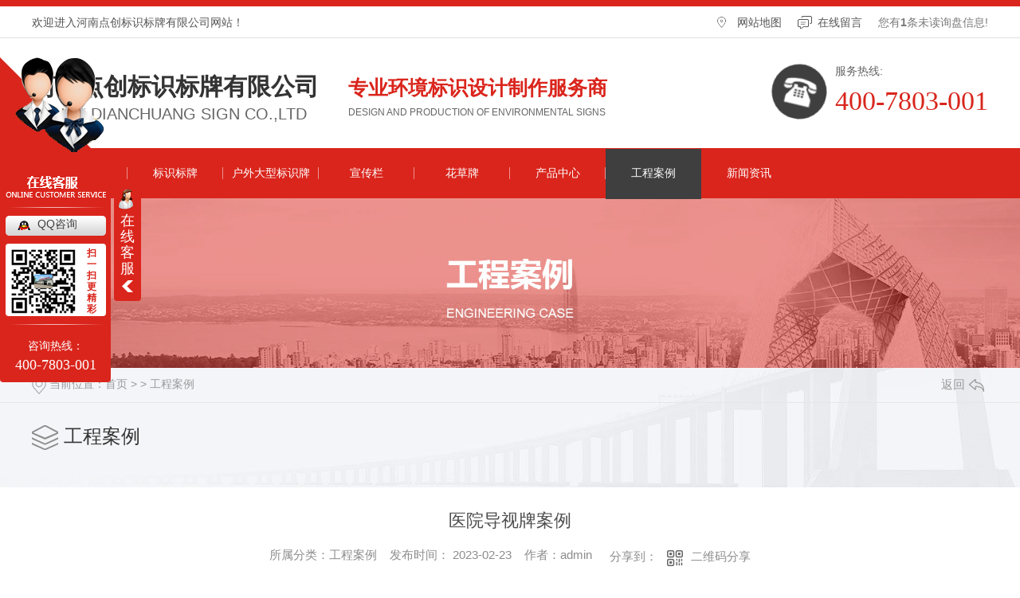

--- FILE ---
content_type: text/html; charset=utf-8
request_url: http://www.hndcbsbp.com/case/2040857.html
body_size: 31201
content:
<!DOCTYPE html PUBLIC "-//W3C//DTD XHTML 1.0 Transitional//EN" "http://www.w3.org/TR/xhtml1/DTD/xhtml1-transitional.dtd">
<html xmlns="http://www.w3.org/1999/xhtml">
<head>
<meta http-equiv="Content-Type" content="text/html; charset=utf-8" />
<meta name="Copyright" content="All Rights Reserved btoe.cn" />
<meta http-equiv="X-UA-Compatible" content="IE=edge,chrome=1" />
<title>医院导视牌案例-河南点创标识标牌有限公司</title>
<meta name="keywords" content="河南医院导视牌定制" />
<meta name="description" content="医院的导视牌通常是形式单一、绿色的，没有设计感，有的信息不明确容易造成混乱。医院导视牌是给就诊者提供的，有准确地信息指引，再加上美观且富有人性化的设计，更会给患者带来..感。而导视牌也可以提升医院的整体形象。" />
<link href="/templates/pc_wjdh/css/css.css" rel="stylesheet" type="text/css" />
<link rel="stylesheet" type="text/css" media="screen" href="/templates/pc_wjdh/css/bootstrap.min.css" />
<link rel="stylesheet" type="text/css" media="screen" href="/templates/pc_wjdh/css/swiper-3.4.2.min.css" />
<link rel="stylesheet" type="text/css" media="screen" href="/templates/pc_wjdh/css/common.css" />
<script src="/templates/pc_wjdh/js/n/baidupush.js"></script>
<meta name="baidu-site-verification" content="code-TeE9SAAEY7" />
</head>
<body>
 <div class="top_line"></div>
    <!-- top S -->
    <div class="top1">
        <div class="top_main main myclearfix">
            <p class="leftl">欢迎进入河南点创标识标牌有限公司网站！</p>
            <div class="head_r rightr myclearfix">
                <a href="/sitemap.html" title="网站地图">网站地图</a>
                <a href="#wjdh-message" title="在线留言">在线留言</a>
                <div class="topxunpan rightr">
                    <div class="container1 clear">
                        <div class="xp" id="xunpanText" data-tiptitle="请您登录网站后台查看！">
                            您有<i class="k_xunpan">1</i>条未读询盘信息!
                            <div id="xunpantip"></div>
                        </div>
                    </div>
                </div>
            </div>
        </div>
    </div>
    
    <!-- head S -->
    <div class="head">
        <div class="head_main main myclearfix">
            <h1 class="leftl">
                <a href="/" title="河南点创标识标牌有限公司">河南点创标识标牌有限公司</a>
                <span>HENAN DIANCHUANG SIGN CO.,LTD</span>
            </h1>
            <div class="head_txt leftl">
                <h3>专业环境标识设计制作服务商</h3>
                <h4>DESIGN AND PRODUCTION OF ENVIRONMENTAL SIGNS</h4>
            </div>
            <div class="head_tell rightr">
                <i></i>
                <div class="head_num leftl">
                    <p>服务热线:</p>
                    <h3>400-7803-001</h3>
                </div>
            </div>
        </div>
    </div>

    <!-- nav S -->
    <div class="top02" id="fixedNav">
        <div class="top02_center">
            <div class="nav">
                <ul class="myclearfix">
                   
				<li class="m">
				  
				  <a href="/"  title="网站首页">网站首页</a></li>
				
				<li class="m">
				  
				  <a href="/p1/" class="mmm"  title="标识标牌">标识标牌</a>
				  
				</li>
				
				<li class="m">
				  
				  <a href="/p2/" class="mmm"  title="户外大型标识牌">户外大型标识牌</a>
				  
				</li>
				
				<li class="m">
				  
				  <a href="/p3/" class="mmm"  title="宣传栏">宣传栏</a>
				  
				</li>
				
				<li class="m">
				  
				  <a href="/p4/" class="mmm"  title="花草牌">花草牌</a>
				  
				</li>
				
				<li class="m">
				  
				  <a href="/products/" class="mmm"  title="产品中心">产品中心</a>
				  
				  <div class="sub">
					<div class="nav_xiao">
					  <div class="xiao_six">
						<ul>
						  
						  <li>
							<div class="xiao_six_con">
							  <h4 class="xiao_six_l"><a href="/p1/" title="标识标牌">标识标牌</a></h4>
							  
							  <a href="/mlxcbsbp/2054767.html" title="徽派村名.牌定制设计">徽派村名.牌定制设计</a>
							  
							  <a href="/ggqybsbp/2054740.html" title="定制文化标识设计厂家">定制文化标识设计厂家</a>
							  
							  <a href="/ggqybsbp/2054737.html" title="文化广场标识设计">文化广场标识设计</a>
							  
							  <a href="/ggqybsbp/2054734.html" title="河南文化标识厂家">河南文化标识厂家</a>
							  
							  <a href="/mlxcbsbp/2054713.html" title="现货价值观">现货价值观</a>
							  
							  <a href="/mlxcbsbp/2042722.html" title="立牌">立牌</a>
							  
							  <a href="/scacsbsbp/2042718.html" title="定制商场标识">定制商场标识</a>
							  
							  <a href="/gyjqbsbp/2042714.html" title="河南健康主题公园标识设计">河南健康主题公园标识设计</a>
							  
							</div>
						  </li>
						  
						  <li>
							<div class="xiao_six_con">
							  <h4 class="xiao_six_l"><a href="/p2/" title="户外大型标识牌">户外大型标识牌</a></h4>
							  
							  <a href="/djp/2054755.html" title="价值观价值观设计哪家好">价值观价值观设计哪家好</a>
							  
							  <a href="/jsbl/2054709.html" title="主沙道旗">主沙道旗</a>
							  
							  <a href="/djp/2041755.html" title="河南定制价值观标牌">河南定制价值观标牌</a>
							  
							  <a href="/djp/2041749.html" title="定制价值观标识牌">定制价值观标识牌</a>
							  
							</div>
						  </li>
						  
						  <li>
							<div class="xiao_six_con">
							  <h4 class="xiao_six_l"><a href="/p3/" title="宣传栏">宣传栏</a></h4>
							  
							  <a href="/whxcl/2054721.html" title="文化宣传栏定制">文化宣传栏定制</a>
							  
							  <a href="/whxcl/2054719.html" title="文化宣传栏厂家">文化宣传栏厂家</a>
							  
							  <a href="/whxcl/2054718.html" title="文化宣传栏">文化宣传栏</a>
							  
							  <a href="/gqsxcl/2041816.html" title="挂墙宣传栏设计施工">挂墙宣传栏设计施工</a>
							  
							  <a href="/gqsxcl/2041807.html" title="河南挂墙宣传栏">河南挂墙宣传栏</a>
							  
							  <a href="/gqsxcl/2041806.html" title="挂墙式宣传栏定制">挂墙式宣传栏定制</a>
							  
							</div>
						  </li>
						  
						  <li>
							<div class="xiao_six_con">
							  <h4 class="xiao_six_l"><a href="/p4/" title="花草牌">花草牌</a></h4>
							  
							  <a href="/xhhcp/2040800.html" title="现货花草牌">现货花草牌</a>
							  
							</div>
						  </li>
						  
						</ul>
					  </div>
					</div>
				  </div>
				  
				</li>
				
				<li class="m another">
				  
				  <a href="/case/" class="mmm"  title="工程案例">工程案例</a>
				  
				  <div class="sub">
				  <div class="nav_xiao max1100">
					<div class="xiao_five"> </div>
					<div class="xiao_five2">
						<p>
						  
						  <a href="/case/2040880.html" title="河南精神堡垒定制案例"> <i></i><b>河南精神堡垒定制案例</b></a>
						  
						  <a href="/case/2040879.html" title="河南精神堡垒案例"> <i></i><b>河南精神堡垒案例</b></a>
						  
						  <a href="/case/2040878.html" title="精神堡垒案例"> <i></i><b>精神堡垒案例</b></a>
						  
						  <a href="/case/2040877.html" title="河南仿古做旧标识案例"> <i></i><b>河南仿古做旧标识案例</b></a>
						  
						  <a href="/case/2040876.html" title="仿古做旧标识案例"> <i></i><b>仿古做旧标识案例</b></a>
						  
						  <a href="/case/2040875.html" title="河南交通指示牌案例"> <i></i><b>河南交通指示牌案例</b></a>
						  
						  <a href="/case/2040874.html" title="交通指示牌案例"> <i></i><b>交通指示牌案例</b></a>
						  
						  <a href="/case/2040873.html" title="平面图标识案例"> <i></i><b>平面图标识案例</b></a>
						  
						</p>
					</div>
				  </div>
					</div>
				  
				</li>
				
				<li class="m">
				  
				  <a href="/news/" class="mmm"  title="新闻资讯">新闻资讯</a>
				  
				  <div class="sub">
					<div class="nav_xiao">
					  
						  <div class="ul2">
							<h4><a href="/qitaxinxi/" title="其他">其他</a></h4>
							<ul>
							  
							  <li> <a href="/qitaxinxi/2338407.html" title="河南宣传栏投放成本浅析"><b>河南宣传栏投放成本浅析</b></a>
								<p>嗨！大家好，..我们来聊一下河南地区宣传栏投放的成本问题。对于许多企业来说，选择在宣传栏进行广告投放是一种常见的推广方式。那么，你知道在河南地区投放宣传栏的费用情况吗？首先，我们需要明白的是，河南地区的宣传栏投放费用会受到一些因素的影响。其中包括宣传栏的位置、规模大小、以及所处区域的流量密集程度等等。通常来说，位于繁华...</p>
							  </li>
							  
							  <li> <a href="/qitaxinxi/2337272.html" title="河南宣传栏制作费用解析"><b>河南宣传栏制作费用解析</b></a>
								<p>在考虑制作河南宣传栏的成本时，有几个因素需要权衡。首先是材料成本，这包括宣传栏所需的各种材料如金属、玻璃等。其次是人工费用，即安装和制作过程中所需的劳动力成本。另外，设计费用也是一个重要因素。一些复杂设计可能导致更高的成本。同时，运输和安装费用也需要考虑在内。对于每个项目，成本都会有所不同。例如，宣传栏的尺寸和材料将直...</p>
							  </li>
							  
							  <li> <a href="/qitaxinxi/2334542.html" title="河南宣传栏广告投放费用研究"><b>河南宣传栏广告投放费用研究</b></a>
								<p>在市场推广中，宣传栏广告是一种非常有效的方式。随着互联网的普及，河南地区的宣传栏广告投放费用备受关注。无论您是小型企业还是大型企业，通过宣传栏广告，都能够将产品或服务展示给更多潜在客户。在河南地区，对于广告投放费用，需要进行深入研究，以获得..回报。首先，有必要了解不同地段的宣传栏广告费用差异。河南各个城市的商业中心、...</p>
							  </li>
							  
							</ul>
						  </div>
						</div>
					  
					  <div class="xiao_four leftl">
						
						  <div class="ul2">
							<h4><a href="/meitibaodao/" title="公司头条">公司头条</a></h4>
							<ul>
							  
							  <li> <a href="/meitibaodao/2091492.html" title="河南标识标牌"><b>河南标识标牌</b></a>
								<p>【河南标识标牌中文白皮书】一、引言河南作为中国的中部省份，地处华夏中心地带，是我国经济大省之一。随着城市化进程的加速，各类标识标牌在生活和交通中扮演着重要的角色。因此，在规范标识标牌管理方面，制定有关...</p>
							  </li>
							  
							  <li> <a href="/meitibaodao/2087511.html" title="如何选择优质的河南标识标牌生产厂家？"><b>如何选择优质的河南标识标牌生产厂家？</b></a>
								<p>河南花草牌厂家随着河南省经济的不断发展，标识标牌在各个领域中起到了非常重要的作用，例如交通运输、建筑工程、城市规划等。因此，选择一个..的河南标识标牌生产厂家非常重要，但是如何选择呢？以下是一些有用的...</p>
							  </li>
							  
							  <li> <a href="/meitibaodao/2085125.html" title="河南标识标牌生产厂家介绍"><b>河南标识标牌生产厂家介绍</b></a>
								<p>河南宣传栏批发河南标识标牌生产厂家介绍河南省是中国的中部省份，拥有着悠久的历史文化和丰富的资源。作为中国重要的交通枢纽和经济中心，河南省也拥有众多的标识标牌生产厂家。作为一家专业从事标识标牌生产的厂家...</p>
							  </li>
							  
							</ul>
						  </div>
						</div>
					  
					</div>
				  </div>
				  
				</li>
				
				<li class="m">
				  
				  <a href="/aboutus/" class="mmm"  title="点创简介">点创简介</a>
				  
				</li>
				
				<li class="m">
				  
				  <a href="/contact/" class="mmm"  title="联系我们">联系我们</a>
				  
				</li>
				
                </ul>
            </div>
        </div>
    </div><!-- mbanner -->

<div class="mbanner col-lg-12 col-md-12">
  <div class="row">
    
    <img src="http://img.dlwjdh.com/upload/9640/200401/9c1834c53811931ffeacc2cd256119d6@1920X320.jpg" alt="工程案例">
    
  </div>
</div>
<div class="clearboth"></div>

<!-- caseMenu -->
<div class="caseMenu">
  <div class="caseMenuTop">
    <div class="container">
      <div class="row">
        <div class="caseMenuL col-lg-9 col-md-9 col-sm-9 col-xs-9"> <i><img src="/templates/pc_wjdh/img/locationIco.png" alt="当前位置"></i>
          当前位置：<a href="/">首页</a>&nbsp;&gt;&nbsp;&gt;&nbsp;<a href="/case/">工程案例</a>
        </div>
        <div class="caseMenuR col-xs-3 col-sm-3 col-md-3 col-lg-3"> <i class="text-right"><a href="javascript:;" onClick="javascript :history.back(-1);">返回<img src="/templates/pc_wjdh/img/ca1.png" alt="返回"></a></i> </div>
        <div class="clearboth"></div>
      </div>
    </div>
  </div>
  <div class="caseMenuBottom">
    <div class="container">
      <div class="row">
        <!-- 此处调用案例分类 -->
        <div class="caseTitleL col-lg-2 col-md-12 col-sm-12 col-xs-12">
          
          <i><img src="/templates/pc_wjdh/img/caseIco2.png" alt="工程案例"></i> 工程案例
          
        </div>
        <div class="caseTitleR col-lg-10 col-md-12 col-sm-12 col-xs-12">
          <ul>
            
          </ul>
        </div>
      </div>
    </div>
  </div>
</div>
<div class="clearboth"></div>
<div class="caseCenter">
  <div class="container">
    <div class="caseCmenu">
      <h3>医院导视牌案例</h3>
      <span class="casemfx"> 所属分类：工程案例 &nbsp;&nbsp;
      
      
      
      发布时间：
      2023-02-23
      &nbsp;&nbsp;
      
      
      
      作者：admin
      <div class="bdsharebuttonbox"> <i>&nbsp;&nbsp;分享到：</i> <a href="#" class="bds_more" data-cmd="more"></a> <a href="#" class="bds_sqq" data-cmd="sqq" title="分享到QQ好友"></a> <a href="#" class="bds_weixin" data-cmd="weixin" title="分享到微信"></a>&nbsp;&nbsp; </div>
      <a  class="scan" title="二维码分享">二维码分享
      <div id="qrcode" style="display: none"> </div>
      </a> </span> </div>
    <div class="caseContainer"> <p style="text-align:left;">
	<span style="line-height:2;">&nbsp; &nbsp; &nbsp; &nbsp;医院的导视牌通常是形式单一、绿色的，没有设计感，有的信息不明确容易造成混乱。医院导视牌是给就诊者提供的，有准确地信息指引，再加上美观且富有人性化</span><span style="line-height:2;">的设计，更会给患者带来..感。而导视牌也可以提升医院的整体形象。</span><span style="line-height:2;"></span>
</p>
<p style="text-align:center;">
	<img src="http://img.dlwjdh.com/upload/9640/230223/113c10793764832a9577261b3bacaa38.jpg" alt="" /><img src="http://img.dlwjdh.com/upload/9640/230223/3454d5b3a53c5f93e4f4f0cfdeefa076.jpg" alt="" />
</p> </div>
    <div class="caseTab">
      <ul>
        <li class="col-xs-6 col-sm-6 col-md-6"> <a href="/case/2040869.html">学校导视案例</a> </li>
        <li class="col-xs-6 col-sm-6 col-md-6"> <a href="/case/2040856.html">医院导视案例</a> </li>
      </ul>
    </div>
  </div>
</div>
<div class="clearboth"></div>
<!-- caseRecommend -->
<div class="caseRecommend">
  <div class="container">
    <div class="row">
      <div class="caseRetitle">
        <div class="caseRe col-md-10 col-sm-12 col-xs-12 l  col-lg-10"> <i><b class="caseREimg"><img src="/templates/pc_wjdh/img/caseRetitle.png" alt="相关案例推荐"></b> 相关案例推荐</i> </div>
        <div class="caseRer  col-lg-2"> <a href="/case/" title="MORE+" class="text-right">MORE+</a> </div>
      </div>
      <div class="clearboth"></div>
      <div class="caseRecenter">
        <div class="swiper-container caseReC">
          <ul class="swiper-wrapper">
            
            <li class="swiper-slide  col-lg-4 col-md-4 col-sm-6 col-xs-6">
              <div class="caseLdd"> <i><a href="/case/2040879.html" class="caseListdd"><img src="http://img.dlwjdh.com/upload/9640/230224/97c3f8a6d0d0aadd027533febe8ad357.jpg" alt="河南精神堡垒案例" class="caseImgList1"></a>
                <div class="caseListhide"></div>
                <a href="/case/2040879.html" class="caseListBg"></a> </i>
                <div class="caseText"> <a href="/case/2040879.html" class="caseListTitle">河南精神堡垒案例</a>
                  <div class="caseLine"></div>
                  <p>精神堡垒是企业根据自身的特性，以企业文化形象为参照，进而量身定制的产品。既大型商场、大型小区门口、大型旅游景区门口、大型集团企业门口然是用于防卫的，那对堡垒的要求是坚固..，防御塔大多用沙子、石子、混...</p>
                  <a href="/case/2040879.html" class="caseMore"> <img src="/templates/pc_wjdh/img/caseIco1.png" alt="详情"> </a> <span class="button_text_container"></span> </div>
              </div>
            </li>
            
            <li class="swiper-slide  col-lg-4 col-md-4 col-sm-6 col-xs-6">
              <div class="caseLdd"> <i><a href="/case/2040878.html" class="caseListdd"><img src="http://img.dlwjdh.com/upload/9640/230224/72bcf176a74473f6ed14444cfbf00303.jpg" alt="精神堡垒案例" class="caseImgList1"></a>
                <div class="caseListhide"></div>
                <a href="/case/2040878.html" class="caseListBg"></a> </i>
                <div class="caseText"> <a href="/case/2040878.html" class="caseListTitle">精神堡垒案例</a>
                  <div class="caseLine"></div>
                  <p>“精神堡垒”，又叫作形象立牌，它是具备一定的体型和高度，并表达企业形象的大型导视牌。通过高大的立式箱体或立柱支撑，使其能够在远距离被看到的建筑物。精神堡垒尺度较大，小一点的到达四五米高，大一点的到达一...</p>
                  <a href="/case/2040878.html" class="caseMore"> <img src="/templates/pc_wjdh/img/caseIco1.png" alt="详情"> </a> <span class="button_text_container"></span> </div>
              </div>
            </li>
            
            <li class="swiper-slide  col-lg-4 col-md-4 col-sm-6 col-xs-6">
              <div class="caseLdd"> <i><a href="/case/2040877.html" class="caseListdd"><img src="http://img.dlwjdh.com/upload/9640/230224/a2e0710a9accc03ac410a15c1562df39.jpg" alt="河南仿古做旧标识案例" class="caseImgList1"></a>
                <div class="caseListhide"></div>
                <a href="/case/2040877.html" class="caseListBg"></a> </i>
                <div class="caseText"> <a href="/case/2040877.html" class="caseListTitle">河南仿古做旧标识案例</a>
                  <div class="caseLine"></div>
                  <p>1.仿古做旧之前，一定要注意标牌的表面不能沾染油污、手印等，否则容易造成做旧颜色不均匀，甚至局部完全不能着色等后果。2.仿古处理与脱墨(掩膜)的顺序问题。根据标牌的不同，有些时候需要先做旧再脱墨，待完...</p>
                  <a href="/case/2040877.html" class="caseMore"> <img src="/templates/pc_wjdh/img/caseIco1.png" alt="详情"> </a> <span class="button_text_container"></span> </div>
              </div>
            </li>
            
            <li class="swiper-slide  col-lg-4 col-md-4 col-sm-6 col-xs-6">
              <div class="caseLdd"> <i><a href="/case/2040871.html" class="caseListdd"><img src="http://img.dlwjdh.com/upload/9640/230224/e20c50dc13cc059d0709c2c4699b91a4.jpg" alt="立体字案例" class="caseImgList1"></a>
                <div class="caseListhide"></div>
                <a href="/case/2040871.html" class="caseListBg"></a> </i>
                <div class="caseText"> <a href="/case/2040871.html" class="caseListTitle">立体字案例</a>
                  <div class="caseLine"></div>
                  <p>立体人物特点: 造型大方，金属质感..，视觉冲击力强，具有..的广告效果。</p>
                  <a href="/case/2040871.html" class="caseMore"> <img src="/templates/pc_wjdh/img/caseIco1.png" alt="详情"> </a> <span class="button_text_container"></span> </div>
              </div>
            </li>
            
            <li class="swiper-slide  col-lg-4 col-md-4 col-sm-6 col-xs-6">
              <div class="caseLdd"> <i><a href="/case/2040870.html" class="caseListdd"><img src="http://img.dlwjdh.com/upload/9640/230224/89bc5d7bd07b4bcc8b0f39177e570675.jpg" alt="小区标识案例" class="caseImgList1"></a>
                <div class="caseListhide"></div>
                <a href="/case/2040870.html" class="caseListBg"></a> </i>
                <div class="caseText"> <a href="/case/2040870.html" class="caseListTitle">小区标识案例</a>
                  <div class="caseLine"></div>
                  <p>随着城市房地产的发展，越来越多的住宅小区都有标识牌，这些标识牌让人们出行等方面起了很大的作用。 物业小区标识标牌一般包括：1、家住宅，请勿擅入牌2、小区总平面图3、多项指示牌（组图指示、社区功能指示等...</p>
                  <a href="/case/2040870.html" class="caseMore"> <img src="/templates/pc_wjdh/img/caseIco1.png" alt="详情"> </a> <span class="button_text_container"></span> </div>
              </div>
            </li>
            
            <li class="swiper-slide  col-lg-4 col-md-4 col-sm-6 col-xs-6">
              <div class="caseLdd"> <i><a href="/case/2040869.html" class="caseListdd"><img src="http://img.dlwjdh.com/upload/9640/230224/64f9710d08723954043648b95bbe74a8.jpg" alt="学校导视案例" class="caseImgList1"></a>
                <div class="caseListhide"></div>
                <a href="/case/2040869.html" class="caseListBg"></a> </i>
                <div class="caseText"> <a href="/case/2040869.html" class="caseListTitle">学校导视案例</a>
                  <div class="caseLine"></div>
                  <p>导视主要目的是指引和分区，所以我们在设计之前一定要做好看现场的能力，把现场弄明白，现场有几个出口几个进口、楼座的分区、楼层的分区、房间的分布、公共设施的分区、以及局部的分区、针对分区来做导视的分级。</p>
                  <a href="/case/2040869.html" class="caseMore"> <img src="/templates/pc_wjdh/img/caseIco1.png" alt="详情"> </a> <span class="button_text_container"></span> </div>
              </div>
            </li>
            
            <li class="swiper-slide  col-lg-4 col-md-4 col-sm-6 col-xs-6">
              <div class="caseLdd"> <i><a href="/case/2040855.html" class="caseListdd"><img src="http://img.dlwjdh.com/upload/9640/230223/d0d040b72702e6558c139b83ca2b3482.jpg" alt="景区标识案例" class="caseImgList1"></a>
                <div class="caseListhide"></div>
                <a href="/case/2040855.html" class="caseListBg"></a> </i>
                <div class="caseText"> <a href="/case/2040855.html" class="caseListTitle">景区标识案例</a>
                  <div class="caseLine"></div>
                  <p>景区标识牌有很多分类，每个分类都代表着标识标牌的不同功能。例如：景区门口的信息导视标识牌、景区的指示标识牌、景区的分流标识牌、景区的景点讲解标识牌、景区的公共服务标识牌和警示标识牌等。每一项标识牌的功...</p>
                  <a href="/case/2040855.html" class="caseMore"> <img src="/templates/pc_wjdh/img/caseIco1.png" alt="详情"> </a> <span class="button_text_container"></span> </div>
              </div>
            </li>
            
            <li class="swiper-slide  col-lg-4 col-md-4 col-sm-6 col-xs-6">
              <div class="caseLdd"> <i><a href="/case/1765467.html" class="caseListdd"><img src="http://img.dlwjdh.com/upload/9640/220422/4fd4cf556824b11d53c6a9154c96330c.jpg" alt="河南花草牌制作" class="caseImgList1"></a>
                <div class="caseListhide"></div>
                <a href="/case/1765467.html" class="caseListBg"></a> </i>
                <div class="caseText"> <a href="/case/1765467.html" class="caseListTitle">河南花草牌制作</a>
                  <div class="caseLine"></div>
                  <p>河南点创标识标牌有限公司拥有大型..的生产设备，大型激光机、折弯机、雕刻机、UV打印机，弯字机。有钣金车间、丝印车间、雕刻车间、焊接车间、喷塑车间、烤漆房; 生产车间占地面积逾5000平方米，擅长制作...</p>
                  <a href="/case/1765467.html" class="caseMore"> <img src="/templates/pc_wjdh/img/caseIco1.png" alt="详情"> </a> <span class="button_text_container"></span> </div>
              </div>
            </li>
            
          </ul>
          <!-- Add Pagination -->
          <div class="swiper-pagination"></div>
        </div>
      </div>
    </div>
  </div>
</div>
<script src="/templates/pc_wjdh/js/n/jquery.min.js"></script>
<script src="/templates/pc_wjdh/js/n/bootstrap.min.js"></script>
<script src="/templates/pc_wjdh/js/n/swiper-3.4.2.min.js"></script>
<script src="/templates/pc_wjdh/js/n/qrcode.js"></script>
    <div class="foo">
        <div class="foo_main main">
            <div class="foo_top myclearfix">
                <div class="foo_nav leftl">
                    <dl>
                        <dt>产品中心</dt>
                        
					<dd><a href="/p1/" title="标识标牌">标识标牌</a></dd>
					
					<dd><a href="/p2/" title="户外大型标识牌">户外大型标识牌</a></dd>
					
					<dd><a href="/p3/" title="宣传栏">宣传栏</a></dd>
					
					<dd><a href="/p4/" title="花草牌">花草牌</a></dd>
					
                    </dl>
                    <dl>
                        <dt>直通车</dt>
                        
					<dd><a href="http://www.hndcbsbp.com/p1/" title="河南标识标牌">河南标识标牌</a></dd>
					
					<dd><a href="http://www.hndcbsbp.com/p2/" title="河南户外标识牌">河南户外标识牌</a></dd>
					
					<dd><a href="http://www.hndcbsbp.com/p3/" title="河南宣传栏价格">河南宣传栏价格</a></dd>
					
					<dd><a href="http://www.hndcbsbp.com/p4/" title="河南花草牌厂家">河南花草牌厂家</a></dd>
					
                    </dl>
                    <dl>
                        <dt>新闻资讯</dt>
                       
					<dd><a href="/qitaxinxi/" title="其他">其他</a></dd>
					
					<dd><a href="/meitibaodao/" title="公司头条">公司头条</a></dd>
					
					<dd><a href="/yyxw/" title="行业资讯">行业资讯</a></dd>
					
					<dd><a href="/question/" title="常见问答">常见问答</a></dd>
					
                    </dl>
                    <dl>
                        <dt>关于我们</dt>
                       
					<dd><a href="/aboutus/" title="点创简介">点创简介</a></dd>
					
					<dd><a href="/album/" title="厂房容貌">厂房容貌</a></dd>
					
					<dd><a href="/honor/" title="荣誉资质">荣誉资质</a></dd>
					
                    </dl>
                </div>
                <div class="foo_txt leftl">
                    <h3>联系我们</h3>
                    <h5>
                        地址：河南省郑州市新郑市双湖大道与求实路交叉口万科星图3-1-3201
                    </h5>
					<h5>
                        邮箱：332516972@qq.com  
                    </h5>
                    <h5>
                        电话：17324845222 
                    </h5>
					<h5>
                        热线：400-7803-001 
                    </h5>                   
					
                </div>
                <div class="foo_ewm rightr">
                    <img src="http://img.dlwjdh.com/upload/9640/200414/83e15cbd53e966e25da8f28d186e4343@260X260.png" alt="手机站二维码">
                    <p>手机站二维码</p>
                </div>
            </div>
            <div class="bq">
               Copyright &copy; 河南点创标识标牌有限公司 版权所有  
                备案号：<a href="http://beian.miit.gov.cn" target="_blank" title="豫ICP备20008206号" rel="nofollow">豫ICP备20008206号</a>技术支持：<script src="/api/message.ashx?action=jjzc"></script> 
                <a href="/sitemap.xml" title="XML">XML</a> 
                <a href="/rss.xml" title="RSS">RSS</a>
                <a href="http://www.wjdhcms.com" target="_blank" rel="external nofollow" title=""><img class="wjdh-ico1" src="http://img.dlwjdh.com/upload/7.png" width="99px" height="18px" title="万家灯火" alt="万家灯火"></a>&nbsp;&nbsp; <a href="http://trust.wjdhcms.com/#/pc?url=www.hndcbsbp.com" target="_blank" rel="external nofollow"><img  class="wjdh-ico2" src=http://img.dlwjdh.com/upload/trust/1.png></a> &nbsp;&nbsp; <script type="text/javascript">var cnzz_protocol = (("https:" == document.location.protocol) ? " https://" : " http://");document.write(unescape("%3Cspan id='cnzz_stat_icon_1278811637'%3E%3C/span%3E%3Cscript src='" + cnzz_protocol + "s11.cnzz.com/stat.php%3Fid%3D1278811637%26show%3Dpic' type='text/javascript'%3E%3C/script%3E"));</script>
            </div>
        </div>
    </div>

    <!-- links S -->
  
    <!--全局使用js，请放于footer-->
    <script src="/templates/pc_wjdh/js/nav.js"></script>
<script type="text/javascript" src="http://tongji.wjdhcms.com/js/tongji.js?siteid=6f75e9b246b289fa11d79a27a3cba4b9"></script><script type="text/javascript" src="http://hndcbsbp.s1.dlwjdh.com/upload/9640/kefu.js?color=da251c"></script>
<script src="/templates/pc_wjdh/js/n/base.js" type="text/javascript" charset="utf-8"></script>
<script src="http://img.dlwjdh.com/upload/saohei/index.js"></script>
<script src="/templates/pc_wjdh/js/n/common.js"></script>
<script src="/templates/pc_wjdh/js/n/rem.min.js"></script>
<script src="/templates/pc_wjdh/js/n/color.js?color=#da251c&rgba=218,37,28"></script>
</body>
</html>


--- FILE ---
content_type: text/css
request_url: http://www.hndcbsbp.com/templates/pc_wjdh/css/css.css
body_size: 5178
content:
/*-----------------------------------------------------------*/
/*copyright by 动力无限  www.btoe.cn*/
/*邮箱 btoe@btoe.cn*/
/*合作电话 400-0599-360*/
/*版权所有违者必究*/
/*-----------------------------------------------------------*/


/*Generated by wjdhcms 3.0 */
@charset "utf-8";

::-webkit-scrollbar {
    width: 8px;
    height: 8px;
    background-color: #F5F5F5;
}

::-webkit-scrollbar-track {
    border-radius: 10px;
    background-color: #E2E2E2;
}

::-webkit-scrollbar-thumb {
    border-radius: 10px;
    -webkit-box-shadow: inset 0 0 6px rgba(0, 0, 0, .3);
    box-shadow: inset 0 0 6px rgba(0, 0, 0, .3);
    background-color: #555;
}

 ::selection {
	background-color: #da251c;
	color: #fff;
}

::-moz-selection {
	background-color: #da251c;
	color: #fff;
}

::-webkit-selection {
	background-color: #da251c;
	color: #fff;
}

#wjdh-kefu .wjdh-kefu-qq p,
#wjdh-kefu .wjdh-kefu-qq a,
#wjdh-kefu .wjdh-kefu-tel p,
#wjdh-kefu .wjdh-kefu-tel img,
#wjdh-kefu .wjdh-kefu-erweima img{
    box-sizing: content-box;
}
* {
    padding: 0;
    margin: 0;
    font-family: 'Microsoft YaHei', arial, helvetica, clean, sans-serif;
}

body {
    font: 14px/1.231 'Microsoft YaHei', arial, helvetica, clean, sans-serif;
    color: #333;
    margin: 0;
    line-height: 1.5;
}
*:before, *:after {
    box-sizing: content-box;
}
:focus {
    outline: 1;
}

article,
aside,
canvas,
details,
figcaption,
figure,
footer,
header,
hgroup,
menu,
nav,
section,
summary {
    display: block;
}

a {
    color: #333;
    text-decoration: none;
}

a:link,
a:hover,
a:active,
a:visited {
    text-decoration: none;
}

ins {
    background-color: #ff9;
    color: #000;
    text-decoration: none;
}

mark {
    background-color: #ff9;
    color: #000;
    font-style: italic;
    font-weight: bold;
}

del {
    text-decoration: line-through;
}

table {
    border-collapse: collapse;
    border-spacing: 0;
}

hr {
    display: block;
    height: 1px;
    border: 0;
    border-top: 1px solid #cccccc;
    margin: 1em 0;
    padding: 0;
}

input,
select {
    vertical-align: middle;
}

li,
ul {
    list-style-type: none;
}

img {
    border: none;
}
input,textarea {
    outline: 0;
    border: 0;
    resize: none;
}



h1,
h2,
h3,
h4,
h5,
h6,
dl,
dd,
dt,
i,
em {
    font-weight: normal;
    font-style: normal;
}

.webqq_ewm{box-sizing: content-box;}


.fixedNav {
    position: fixed;
    top: 0px;
    left: 0px;
    width: 100%;
    z-index: 100000;
    _position: absolute;
    _top: expression(eval(document.documentElement.scrollTop));
   box-shadow: 0px 10px 12px rgba(0,0,0,.1);
}



html{
        cursor: url(../images/cur.png),
        default;
}

a{
   cursor: url(../images/Acur.png),
   default ;
}

textarea{
    animation: animated 1s infinite;
    -moz-animation: animated 1s infinite;
    -webkit-animation: animated 1s infinite;
    -o-animation: animated 1s infinite;
 
}

input[type="text"]{
     animation: animated 1s infinite;
    -moz-animation: animated 1s infinite;
    -webkit-animation: animated 1s infinite;
    -o-animation: animated 1s infinite;
}
input[type="button"]
{
   cursor: url(../images/Acur.png),
   default  !important;
}

input,button{
        outline: none;
}

@keyframes animated {
    0% {
        cursor: url('../images/Pcuro1.png'),
        auto;
    }

    8.8% {
        cursor: url('../images/Pcuro2.png'),
            auto;
    }

    17.6% {
        cursor: url('../images/Pcuro3.png'),
            auto;
    }

    26.4% {
        cursor: url('../images/Pcuro4.png'),
            auto;
    }

    35.2% {
        cursor: url('../images/Pcuro5.png'),
            auto;
    }

    44% {
        cursor: url('../images/Pcuro6.png'),
            auto;
    }

    52.8% {
        cursor: url('../images/Pcuro7.png'),
            auto;
    }

    61.6% {
        cursor: url('../images/Pcuro8.png'),
            auto;
    }

    70.4% {
        cursor: url('../images/Pcuro9.png'),
            auto;
    }

    79.2% {
        cursor: url('../images/Pcuro10.png'),
            auto;
    }

    88% {
        cursor: url('../images/Pcuro11.png'),
            auto;
    }

    100% {
        cursor: url('../images/Pcuro12.png'),
            auto;
    }

    
}



.wjdh-ico1,.wjdh-ico2{vertical-align: middle;}


.main{
    width: 1200px;
    margin: 0 auto;
}
.myclearfix:after{
    content:"";
    display:block;
    clear:both;
}
.leftl{
    float: left;
}
.rightr{
    float: right;
}


/* xunpan S */ 
.container1 {
    height: auto;
    margin: 0 auto;
}
.topxunpan {
    box-sizing: border-box;
}
.topxunpan .xp {
    position: relative;
    color: #7a7a7a;
    font-size: 14px;
}
.topxunpan .xp img {
    position: relative;
    top: 2px;
    margin-right: 2px;
}
.topxunpan .xp i {
    color: #7a7a7a;
    font-weight: bold;
    font-size: 14px;
    text-align: center;
}

.topxunpan .xp #xunpantip {
    z-index: 999;
    position: absolute;
    top: 35px;
    left: 50%;
    width: 180px;
    height: 30px;
    line-height: 30px;
    text-align: center;
    color: #fff;
    font-size: 14px;
    -webkit-transform: translateX(-50%) scale(0);
    -moz-transform: translateX(-50%) scale(0);
    -o-transform: translateX(-50%) scale(0);
    -ms-transform: translateX(-50%) scale(0);
    transform: translateX(-50%) scale(0);
    -webkit-transition: transform .4s, opacity .4s;
    -moz-transition: transform .4s, opacity .4s;
    -o-transition: transform .4s, opacity .4s;
    -ms-transition: transform .4s, opacity .4s;
    transition: transform .4s, opacity .4s;
    background-color: #da251c;
    border-radius: 4px;
    opacity: 0;
    font-weight: bold;
    box-shadow: 5px 5px 2px #dfdfdf;
}
.topxunpan .xp #xunpantip::after {
    content: '';
    position: absolute;
    top: -16px;
    left: 50%;
    width: 0;
    height: 0;
    -webkit-transform: translateX(-50%); 
    -moz-transform: translateX(-50%); 
    -o-transform: translateX(-50%); 
    -ms-transform: translateX(-50%); 
    transform: translateX(-50%); 
    border: 8px solid transparent;
    border-bottom-color: #da251c;
}
.topxunpan .xp #xunpantip.xunpantextactive {
    -webkit-transform: translateX(-50%) scale(1); 
    -moz-transform: translateX(-50%) scale(1); 
    -o-transform: translateX(-50%) scale(1); 
    -ms-transform: translateX(-50%) scale(1); 
    transform: translateX(-50%) scale(1); 
    opacity: 1;
}

.top1 {
    width: 100%;
    height: 40px;
    background-color: #fff;
    line-height: 40px;
  }
  .top1 .top_main > p {
    font-size: 14px;
    color: #565656;
  }
  .top1 .top_main .head_r > a {
    float: left;
    font-size: 14px;
    color: #565656;
    padding-left: 25px;
    margin-right: 20px;
  }
  .top1 .top_main .head_r > a:nth-child(1) {
    background: url(../images/top_ico1.png) left center no-repeat;
  }
  .top1 .top_main .head_r > a:nth-child(2) {
    background: url(../images/top_ico2.png) left center no-repeat;
  }
  .head {
    width: 100%;
    height: 138px;
  }
  .head .head_main {
    height: 100%;
  }
  .head .head_main > h1 {
      margin-top: 46px;
  }
  .head .head_main > h1 > a {
      display: block;
    font-size: 30px;
    height: 30px;
    line-height: 30px;
    color: #333;
    font-weight: bold;
    margin-bottom: 10px;
  }
  .head .head_main > h1 > span{
      display: block;
    font-size: 20px;
    font-family: Arial;
    color: #666;
    height: 18px;
    line-height: 18px;
  }
  .head .head_main .head_txt {
    height: 100%;
    margin-left: 37px;
    box-sizing: border-box;
    padding-top: 50px;
  }
  .head .head_main .head_txt > h3 {
    font-size: 25px;
    font-weight: bold;
    height: 25px;
    line-height: 25px;
    color: #da251c;
    margin-bottom: 12px;
  }
  .head .head_main .head_txt > h4 {
    font-size: 12px;
    line-height: 12px;
    height: 12px;
    color: #666;
  }
  .head .head_main .head_tell {
    margin-top: 34px;
  }
  .head .head_main .head_tell > i {
    float: left;
    width: 66px;
	height: 66px;
    background: url(../images/head_tell.png) center no-repeat #3f3f3f;
    border-radius: 50%;
    animation: 2s infinite msClock;
  }
  .head .head_main .head_tell .head_num {
    margin-left: 12px;
  }
  .head .head_main .head_tell .head_num > p {
    font-size: 14px;
    height: 14px;
    line-height: 14px;
    color: #666666;
    margin-bottom: 14px;
  }
  .head .head_main .head_tell .head_num > h3 {
    font-size: 34px;
    font-family: Impact;
    height: 34px;
    line-height: 34px;
    color: #d8261c;
  }



/* *************************NAV********************************* */
.top02{
    width: 100%;
    height: 63px; 
    position: relative;
    z-index: 2;
    box-sizing: border-box;
    background-color: #da251c;
}
.top02_center{
    width: 1200px;
    margin: 0 auto;
    height: 63px;
}
.top02_center >.nav{
    width: 100%;
    height: 63px;
    box-sizing: border-box;
}
.nav li.m{
    width: 120px;
    height: 63px;
    line-height: 63px;
    float: left;
    text-align: center;
    transition: all .5 ease-in-out;
    -webkit-transition: all .5 ease-in-out;
    background: url(../images/nav_line.png) right center no-repeat;
}
.nav li.m:nth-last-child(1){
    background: none;
}
.nav li.m>a{
    display: block;
    width: 100%;
    height: 100%;
    position: relative;
    z-index: 1;
    font-size: 14px;
    color: #ffffff;
}
.nav li.m>a::after{
    content: "";
    position: absolute;
	width: 0;
    bottom: -1px;
    height: 100%;
    background-color: #3f3f3f;
    left: 50%;
    transform: translate(-50%);
    transition: all .5s ease-in-out;
    -webkit-transition: all .5s ease-in-out;
    -ms-transition: all .5s ease-in-out;
    z-index: -1;
}
.nav .m.another>a {
    color: #ffffff;
}
.nav li.another>a::after{
    width: 100%;
}
.nav .sub .nav_xiao .xiao_six ul li a:hover {
    color: #da251c
}
.nav .sub .nav_xiao .xiao_one ul li a:hover {

    color: #da251c;
}
.nav .sub .nav_xiao .xiao_four h4 a:hover {
    color: #da251c;
}
.nav .sub .nav_xiao .xiao_four .ul2 li a:hover b {
    color: #da251c;
}
.nav .sub .nav_xiao .xiao_five2 a:hover {
    color: #da251c;
}
.nav .sub .nav_xiao .xiao_five2 a:hover i {

    background-color: #da251c;
}
.nav a.mmm {

    width: 100%;

    height: 100%;

    display: block;

    font-size: 14px;

    color: #ffffff;
}
.nav .sub {

    display: none;

    width: 100%;

    padding: 0;

    position: absolute;

    top: 63px;

    overflow: hidden;

    text-align: left;

    z-index: 110;

    left: 0;

    background-color: #f5f5f5
}
.nav .sub .nav_xiao {

    width: 1440px;

    overflow: hidden;

    margin: 0 auto
}
.nav .sub .nav_xiao.max1100 {
    max-width: 1100px;

    background: url(../images/cr_img1.png) no-repeat left bottom;
}
.nav .sub .nav_xiao .xiao_one {

    overflow: hidden;

    padding-top: 40px;

    padding-bottom: 40px
}
.nav .sub .nav_xiao .xiao_one ul li {

    float: left;

    height: 184px;

    width: 25%;

    overflow: hidden;

    text-align: center;
}
.nav .sub .nav_xiao .xiao_one ul li a {

    display: block;

    height: 100%;

    border-right: 1px solid #e6e6e6;

    line-height: 56px;

    overflow: hidden;

    color: #000;

    margin-top: 13px;

    font-size: 18px;

    transition: all .3s;
}
.nav .sub .nav_xiao .xiao_one ul li:last-child a {

    border-right: 0;
}
.nav .sub .nav_xiao .xiao_one ul li a i {

    display: block;

    width: 101px;

    height: 84px;

    margin: 0 auto;

    margin-bottom: 23px;

    overflow: hidden;

    background-repeat: no-repeat;

    transition: all .3s;

    margin-top: 20px;
}
.nav .sub .nav_xiao .xiao_four {

    width: 50%;

    overflow: hidden;

    margin-top: 40px;

    margin-bottom: 40px;
}
.nav .sub .nav_xiao .xiao_four.l {

    border-right: 1px solid #e3e3e3;
}
.nav .sub .nav_xiao .xiao_four.r {

    width: 49%;
}
.nav .sub .nav_xiao .xiao_four h4 a {

    font-size: 20px;

    font-weight: 700;

    color: #333;

    height: 18px;

    line-height: 18px;

    display: block;

}
.nav .sub .nav_xiao .xiao_four .ul {

    margin-top: 23px;
}
.nav .sub .nav_xiao .xiao_four .ul li {

    padding-top: 11px;

    padding-bottom: 11px;

    height: 44px;

    line-height: 22px;

    padding-left: 15px;

    margin-right: 40px;

    width: 325px;

    overflow: hidden;

    float: left;

    margin-bottom: 10px;

    position: inherit;
}
.nav .sub .nav_xiao .xiao_four .ul li:nth-child(2n+0) {

    margin-right: 0
}
.nav .sub .nav_xiao .xiao_four .ul li:hover {

    background-color: #fff;
}
.nav .sub .nav_xiao .xiao_four .ul li a {

    display: block;

    text-align: left;

    color: #999;

    font-size: 14px;
}
.nav .sub .nav_xiao .xiao_four .ul li a i {

    margin-right: 10px;

    margin-top: 4px;

    float: left;

    width: 36px;

    height: 36px;

    background-repeat: no-repeat;

    background-position: center center;
}
.nav .sub .nav_xiao .xiao_four .ul li a b {

    font-weight: 400;

    font-size: 16px;

    display: block;

    color: #000;

    height: 22px;

    overflow: hidden;
}
.nav .sub .nav_xiao .xiao_four .ul2 {

    width: 540px;

    margin: 0 auto;

    overflow: hidden;
}
.nav .sub .nav_xiao .xiao_four .ul2 h4 {

    padding-bottom: 23px;

    margin-bottom: 20px;

    border-bottom: 1px solid #e6e6e6;

}
.nav .sub .nav_xiao .xiao_four .ul2 li {

    padding-top: 15px;

    padding-bottom: 0px;

    height: 70px;

    line-height: 22px;

    margin-right: 40px;

    width: 100%;

    overflow: hidden;

    float: left;

    margin-bottom: 10px;

    position: inherit;

}
.nav .sub .nav_xiao .xiao_four .ul2 li:nth-child(2n+0) {

    margin-right: 0
}
.nav .sub .nav_xiao .xiao_four .ul2 li a {

    display: block;

    text-align: left;

    color: #999;

    font-size: 14px
}
.nav .sub .nav_xiao .xiao_four .ul2 li a b {

    font-weight: 400;

    font-size: 16px;

    display: block;

    color: #000;

    height: 22px;

    overflow: hidden
}
.nav .sub .nav_xiao .xiao_four .ul2 li p {

    display: block;

    text-align: left;

    color: #999;

    font-size: 14px;

    overflow: hidden;

    text-overflow: ellipsis;

    white-space: nowrap;

    line-height: 41px;

}
.nav .sub .nav_xiao .xiao_five {
    width: 429px;
    overflow: hidden;
    float: left;
    margin-top: 40px;
    margin-bottom: 40px;
    border-right: 1px solid #e6e6e6;
    height: 259px;
}
.nav .sub .nav_xiao .xiao_five img {
    width: 391px;
}
.nav .sub .nav_xiao .xiao_five a {

    width: 391px;

    height: 259px;

    padding: 0;

    margin-right: 45px;

    float: left
}
.nav .sub .nav_xiao .xiao_five2 {
    float: right;
    text-align: left;
    margin-top: 71px;
    width: 60%;
}
.nav .sub .nav_xiao .xiao_five2 a {
    text-align: left;
    float: left;
    height: 42px;
    line-height: 38px;
    color: #000;
    font-size: 16px;
    width: 42%;
    margin-left: 7%;
    margin-bottom: 42px;
    transition: all .3s;
    overflow: hidden;
    text-overflow: ellipsis;
    white-space: nowrap;
}
.nav .sub .nav_xiao .xiao_five2 a b {
    /* display: inline-block; */
    font-size: 16px;
    font-weight: normal;
    /* width: 100%; */
}
.nav .sub .nav_xiao .xiao_five2 a::before {

    content: "-";

    padding-right: 10px;

    font-size: 24px;

    font-weight: 100;

    line-height: 30px;

    display: inline-block;

    margin-top: 5px;

}
.nav .sub .nav_xiao .xiao_five2 a:nth-child(2n+0) {

    margin-right: 3px
}
.nav .sub .nav_xiao .xiao_five2 a i {

    width: 38px;

    height: 38px;

    border-radius: 50%;

    background: #999 url(../images/top_pic3.png) no-repeat center;

    background-repeat: no-repeat;

    float: left;

    margin-right: 20px;

    transition: all .3s;

    margin-left: 0;

    margin-top: 3px;
}
.nav .sub .nav_xiao .xiao_six {

    overflow: hidden;

    min-height: 246px;

    border-left: 1px solid #e6e6e6;
    border-right: 1px solid #e6e6e6;
}
.nav .sub .nav_xiao .xiao_six ul li {

    float: left;

    height: 246px;

    width: 33.2%;

    overflow: hidden;

    border-right: 1px solid #e6e6e6;

    text-align: center;

    border-bottom: 1px solid #e6e6e6;

}
.nav .sub .nav_xiao .xiao_six ul li .xiao_six_con {

    margin: 0 auto;

    width: 80%;

    max-width: 360px;

    height: 246px;

    overflow: hidden;

    text-align: left;
}
.nav .sub .nav_xiao .xiao_six ul li .xiao_six_l {

    font-size: 18px;

    font-weight: 700;

    height: 62px;

    line-height: 62px;

    border-bottom: 1px solid #e6e6e6;

    margin-bottom: 23px
}
.nav .sub .nav_xiao .xiao_six ul li .xiao_six_l a {

    font-size: 18px;

    font-weight: 700;

    height: 62px;

    line-height: 62px;

    border-bottom: 1px solid #e6e6e6;

    margin-bottom: 23px;

    display: block;

    color: #333;

}
.nav .sub .nav_xiao .xiao_six ul li a {

    float: left;

    width: 178px;

    overflow: hidden;

    height: 30px;

    line-height: 30px;

    font-size: 16px;

    color: #666
}
.nav .sub .nav_xiao .xiao_six ul li .a {

    display: block;

    width: 182px;

    height: 42px;

    line-height: 42px;

    text-align: center;

    color: #fff;

    font-size: 16px;

    margin-top: 31px;

    transition: all .3s;

    clear: both
}
.nav .sub .nav_xiao .xiao_six ul li .a:hover {

    opacity: .8;

    filter: Alpha(opacity=80);

    color: #fff
}

.nav .sub .nav_xiao .xiao_six ul li a::before {

    content: "-";

    padding-right: 15px;

}

.fixedNav {
    position: fixed;
    top: 0px;
    left: 0px;
    width: 100%;
    z-index: 100000;
    _position: absolute;
    _top: expression(eval(document.documentElement.scrollTop));
   box-shadow: 0px 10px 12px rgba(0,0,0,.1);
}
/* *************************End********************************* */



@keyframes menu1 {
    0% {
      opacity: 0;
      transform: translateX(8px);
    }
    100% {
      opacity: 1;
      transform: translateX(0);
    }
  }
  
  @keyframes myfirst {
      0%,100%{
          -webkit-transform: translate(0,-5px) rotateZ(0);
      }
      50%{
          -webkit-transform: translate(0,0) rotateZ(0);
      }
    }
    @-webkit-keyframes myfirst1 {
      0%,100%{
          -webkit-transform: translate(0,-10px) rotateZ(0);
      }
      50%{
          -webkit-transform: translate(0,0) rotateZ(0);
      }
    }
    
    @keyframes myfirst2 {
    0%,100%{
        -webkit-transform: translate(-5px,0);
    }
    50%{
        -webkit-transform: translate(0,0);
    }
    }
    
  
    @keyframes msClock {
      0%,70%,100% {
        transform: rotate(0) scale(1);
      }
      10%,30% {
        transform: rotate(-15deg) scale(1.1);
      }
      20%,40% {
      transform: rotate(15deg) scale(1.1);
      }
  }

  .button.dark {
    --shadow: 0 2px 8px -1px rgba(21, 25, 36, 0.32);
    --shadow-hover: 0 4px 20px -2px rgba(21, 25, 36, 0.5);
}
.button.white {
    --shadow: 0 2px 8px -1px rgba(18, 22, 33, 0.04);
    --shadow-hover: 0 4px 20px -2px rgba(18, 22, 33, 0.12);
}

.button {
    --text: #fff;
    --font-size: 16px;
    --duration: .5s;
    --move-hover: -4px;
    font-family: 'Roboto';
    font-weight: 500;
    display: block;
    outline: none;
    border: none;
    cursor: pointer;
    text-decoration: none;
    font-size: var(--font-size);
    letter-spacing: .5px;
    background: var(--background);
    color: var(--text);
    box-shadow: var(--shadow);
    -webkit-transform: translateY(var(--y));
    transform: translateY(var(--y));
    transition: box-shadow var(--duration) ease, -webkit-transform var(--duration) ease;
    transition: transform var(--duration) ease, box-shadow var(--duration) ease;
    transition: transform var(--duration) ease, box-shadow var(--duration) ease, -webkit-transform var(--duration) ease;
    -webkit-tap-highlight-color: transparent;
    -webkit-appearance: none;
}
.button span {
    text-align: center;
    display: block;
    width: 100%;
    height: 100%;
    overflow: hidden;
    white-space: nowrap;
    text-overflow: ellipsis;
}
.button span i {
    display: inline-block;
    -webkit-backface-visibility: hidden;
    backface-visibility: hidden;
    font-style: normal;
}
.button span i:nth-child(1) {
    --d: 0.05s;
}
.button span i:nth-child(2) {
    --d: 0.1s;
}
.button span i:nth-child(3) {
    --d: 0.15s;
}
.button span i:nth-child(4) {
    --d: 0.2s;
}
.button span i:nth-child(5) {
    --d: 0.25s;
}
.button span i:nth-child(6) {
    --d: 0.3s;
}
.button span i:nth-child(7) {
    --d: 0.35s;
}
.button span i:nth-child(8) {
    --d: 0.4s;
}
.button span i:nth-child(9) {
    --d: 0.45s;
}
.button span i:nth-child(10) {
    --d: 0.5s;
}
.button span i:nth-child(11) {
    --d: 0.55s;
}
.button:hover {
    --y: var(--move-hover);
    --shadow: var(--shadow-hover);
    --move: -4px;
    --shadow-active: 0 3px 1px rgba(0, 0, 0, .2);
}
.button:hover i {
    -webkit-animation: move var(--duration) linear var(--d);
    animation: move var(--duration) linear var(--d);
}
.button.smoke {
    --move: 12px;
    --move-y: -8px;
    --blur: 4px;
}
.button.smoke:hover i {
    --duration: 1s;
    -webkit-animation: smoke var(--duration) linear var(--d);
    animation: smoke var(--duration) linear var(--d);
}
.button.drive {
    --move: 16px;
    --skew: 25deg;
    --skew-fast: 40deg;
    --skew-bounce: -12px;
}
.button.drive:hover i {
    --duration: 1s;
    -webkit-transform-origin: 50% 100%;
    transform-origin: 50% 100%;
    -webkit-animation: drive var(--duration) linear var(--d);
    animation: drive var(--duration) linear var(--d);
}

@-webkit-keyframes move {
    40% {
        -webkit-transform: translateY(var(--move));
        transform: translateY(var(--move));
        text-shadow: var(--shadow-active);
    }
}

@keyframes move {
    40% {
        -webkit-transform: translateY(var(--move));
        transform: translateY(var(--move));
        text-shadow: var(--shadow-active);
    }
}
@-webkit-keyframes smoke {
    45%,
    55% {
        -webkit-filter: blur(var(--blur));
        filter: blur(var(--blur));
    }
    50%,
    50.1% {
        opacity: 0;
    }
    25%,
    75% {
        -webkit-transform: translateX(0);
        transform: translateX(0);
    }
    50% {
        -webkit-transform: translateX(var(--move)) translateY(var(--move-y));
        transform: translateX(var(--move)) translateY(var(--move-y));
    }
    50.1% {
        -webkit-transform: translateX(calc(var(--move) * -1));
        transform: translateX(calc(var(--move) * -1));
    }
}
@keyframes smoke {
    45%,
    55% {
        -webkit-filter: blur(var(--blur));
        filter: blur(var(--blur));
    }
    50%,
    50.1% {
        opacity: 0;
    }
    25%,
    75% {
        -webkit-transform: translateX(0);
        transform: translateX(0);
    }
    50% {
        -webkit-transform: translateX(var(--move)) translateY(var(--move-y));
        transform: translateX(var(--move)) translateY(var(--move-y));
    }
    50.1% {
        -webkit-transform: translateX(calc(var(--move) * -1));
        transform: translateX(calc(var(--move) * -1));
    }
}
@-webkit-keyframes drive {
    40% {
        opacity: 1;
    }
    55% {
        -webkit-transform: skewX(var(--skew)) translateX(var(--move));
        transform: skewX(var(--skew)) translateX(var(--move));
    }
    56% {
        -webkit-transform: skewX(var(--skew-fast)) translateX(calc(var(--move) * -1));
        transform: skewX(var(--skew-fast)) translateX(calc(var(--move) * -1));
    }
    55%,
    56% {
        opacity: 0;
    }
    75% {
        -webkit-transform: skewX(var(--skew));
        transform: skewX(var(--skew));
    }
    85% {
        -webkit-transform: skewX(var(--skew-bounce));
        transform: skewX(var(--skew-bounce));
    }
}

@keyframes drive {
    40% {
        opacity: 1;
    }
    55% {
        -webkit-transform: skewX(var(--skew)) translateX(var(--move));
        transform: skewX(var(--skew)) translateX(var(--move));
    }
    56% {
        -webkit-transform: skewX(var(--skew-fast)) translateX(calc(var(--move) * -1));
        transform: skewX(var(--skew-fast)) translateX(calc(var(--move) * -1));
    }
    55%,
    56% {
        opacity: 0;
    }
    75% {
        -webkit-transform: skewX(var(--skew));
        transform: skewX(var(--skew));
    }
    85% {
        -webkit-transform: skewX(var(--skew-bounce));
        transform: skewX(var(--skew-bounce));
    }
}

.top_line{
    width: 100%;
    height: 8px;
	background-color: #da251c;
}


.btnstyle1 {
    position: relative;
    z-index: 1;
    transition: color .3s;
    box-sizing: border-box;
    background-color: transparent;
    cursor: pointer;
    overflow: hidden;
  }
  .btnstyle1::before {
    content: '';
    position: absolute;
    height: 100%;
    width: 100%;
    bottom: 100%;
    left: 0;
    z-index: -1;
    background-color: #ffd200;
    -webkit-transition: -webkit-transform 0.3s;
    transition: transform 0.3s;
    -webkit-transition-timing-function: cubic-bezier(0.75, 0, 0.125, 1);
    transition-timing-function: cubic-bezier(0.75, 0, 0.125, 1);
    box-sizing: border-box;
  }
  .btnstyle1::after {
    content: '';
    position: absolute;
    height: 100%;
    width: 100%;
    bottom: 100%;
    left: 0;
    z-index: -1;
    background-color: #23921d;
    -webkit-transition: -webkit-transform 0.3s;
    transition: transform 0.3s;
    -webkit-transition-timing-function: cubic-bezier(0.75, 0, 0.125, 1);
    transition-timing-function: cubic-bezier(0.75, 0, 0.125, 1);
    box-sizing: border-box;
  }
  .btnstyle1:hover::after {
    -webkit-transition-delay: 0.175s;
    transition-delay: 0.175s;
    -webkit-transform: translate3d(0, 100%, 0);
    transform: translate3d(0, 100%, 0);
  }
  .btnstyle1:hover::before {
    -webkit-transform: translate3d(0, 100%, 0);
    transform: translate3d(0, 100%, 0);
  }
  .btnstyle2 {
    position: relative;
    z-index: 1;
    overflow: hidden;
    -webkit-transition: background-color 0.6s, color 0.3s;
    transition: background-color 0.6s, color 0.3s;
    box-sizing: border-box;
    border: none;
    cursor: pointer;
  }
  .btnstyle2::before {
    content: '';
    position: absolute;
    top: 0;
    left: 0;
    width: 100%;
    height: 100%;
    border: 2px solid #23921d;
    z-index: -1;
    border-radius: inherit;
    opacity: 0;
    -webkit-transform: scale3d(0.6, 0.6, 1);
    transform: scale3d(0.6, 0.6, 1);
    -webkit-transition: -webkit-transform 0.3s, opacity 0.3s;
    transition: transform 0.3s, opacity 0.3s;
    -webkit-transition-timing-function: cubic-bezier(0.75, 0, 0.125, 1);
    transition-timing-function: cubic-bezier(0.75, 0, 0.125, 1);
    box-sizing: border-box;
  }
  .btnstyle2:hover {
    color: #333;
    background-color: #23921d;
  }
  .btnstyle2:hover::before {
    -webkit-transform: scale3d(1, 1, 1);
    transform: scale3d(1, 1, 1);
    opacity: 1;
  }

  .top1 {
    width: 100%;
    height: 40px;
    line-height: 40px;
    border-bottom: 1px solid #e1e1e1;
    box-sizing: border-box;
  }
  .top1 .top_main > p {
    font-size: 14px;
    color: #565656;
  }

  /* foo S */
  .foo {
    width: 100%;
    height: 335px;
    background-color: #2e2e2e;
  }
  .foo .foo_main .foo_top {
    width: 100%;
    height: 246px;
    border-bottom: 1px solid #6c6c6c;
    box-sizing: border-box;
    padding-top: 57px;
    overflow: hidden;
  }
  .foo .foo_main .foo_top .foo_nav dl {
    float: left;
    width: 100px;
    margin-right: 80px;
  }
  .foo .foo_main .foo_top .foo_nav dl dt {
    width: 100%;
    font-size: 16px;
    height: 16px;
    line-height: 16px;
    color: #ffffff;
    margin-bottom: 25px;
  }
  .foo .foo_main .foo_top .foo_nav dl dt > a {
    display: block;
    width: 100%;
    height: 100%;
    overflow: hidden;
    white-space: nowrap;
    text-overflow: ellipsis;
    color: #ffffff;
  }
  .foo .foo_main .foo_top .foo_nav dl > dd {
    width: 100%;
    font-size: 14px;
    color: #bebebe;
    height: 16px;
    line-height: 16px;
    margin-bottom: 16px;
  }
  .foo .foo_main .foo_top .foo_nav dl > dd > a {
    display: block;
    width: 100%;
    height: 100%;
    color: #bebebe;
    overflow: hidden;
    white-space: nowrap;
    text-overflow: ellipsis;
  }
  .foo .foo_main .foo_top .foo_nav dl > dd > a:hover {
    color: #fff;
    transform: translate(5px);
  }
  .foo .foo_main .foo_top .foo_txt {
    width: 268px;
  }
  .foo .foo_main .foo_top .foo_txt > h3 {
    font-size: 16px;
    height: 16px;
    line-height: 16px;
    color: #ffffff;
    font-weight: bold;
    margin-bottom: 8px;
  }
  .foo .foo_main .foo_top .foo_txt > h5 {
    font-size: 14px;
    line-height: 25px;
    color: #bebebe;
  }
  .foo .foo_main .foo_top .foo_ewm {
    width: 130px;
  }
  .foo .foo_main .foo_top .foo_ewm > img {
    display: block;
    width: 100%;
    height: 130px;
    margin-bottom: 20px;
  }
  .foo .foo_main .foo_top .foo_ewm > p {
    font-size: 14px;
    color: #989898;
    height: 14px;
    line-height: 14px;
    text-align: center;
  }
  .foo .foo_main .bq {
    width: 100%;
    height: 86px;
    line-height: 86px;
    text-align: center;
    color: #bebebe;
    font-size: 14px;
  }
  .foo .foo_main .bq a {
    color: #bebebe;
  }
  .foo .foo_main .bq img {
    display: inline-block;
    vertical-align: middle;
  }
  /* foo E */
